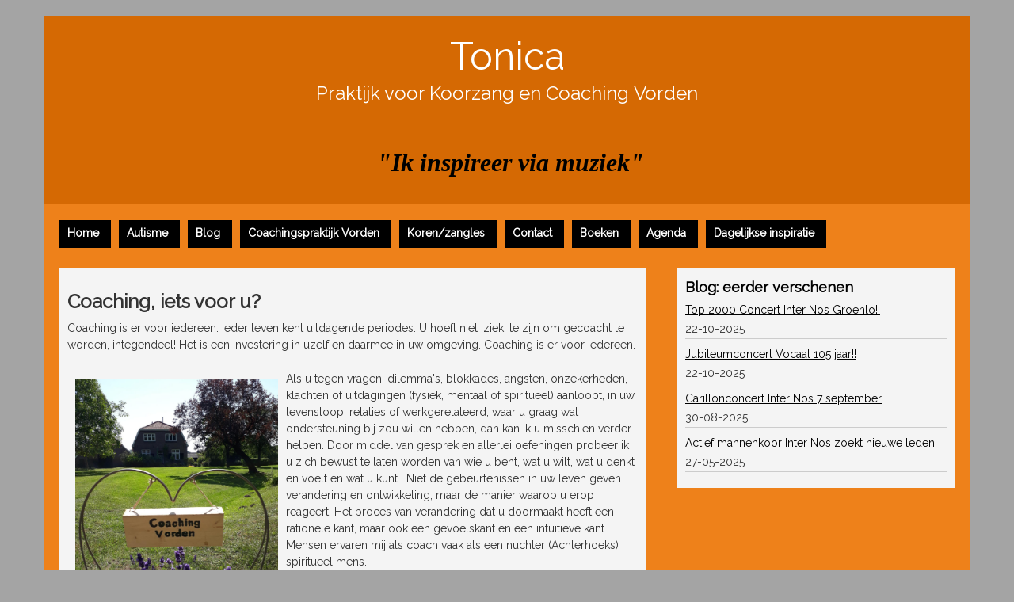

--- FILE ---
content_type: text/html; charset=utf-8
request_url: http://www.esthervanderheijden.nl/index.php/life-coaching
body_size: 5226
content:
<!doctype html>

<html lang="nl-nl">

<head>
	<base href="http://www.esthervanderheijden.nl/index.php/life-coaching" />
	<meta http-equiv="content-type" content="text/html; charset=utf-8" />
	<meta name="author" content="Esther van der Heijden" />
	<meta name="x-ua-compatible" content="IE=edge,chrome=1" />
	<meta name="description" content="Esther Gotink geeft zangles, coaching en is koordirigent." />
	<title>Coachingspraktijk Vorden - Esther Gotink-van der Heijden</title>
	<link href="/templates/tonica_v2/favicon.ico" rel="shortcut icon" type="image/vnd.microsoft.icon" />
	<link href="/plugins/system/jce/css/content.css?badb4208be409b1335b815dde676300e" rel="stylesheet" type="text/css" />
	<link href="/templates/tonica_v2/css/template.css" rel="stylesheet" type="text/css" />
	<link href="/templates/tonica_v2/css/djmenu.css" rel="stylesheet" type="text/css" />
	<link href="/media/djextensions/css/animate.min.css" rel="stylesheet" type="text/css" />
	<link href="/modules/mod_djmenu/assets/css/animations.css" rel="stylesheet" type="text/css" />
	<link href="/templates/tonica_v2/css/djmenu_fx.css" rel="stylesheet" type="text/css" />
	<style type="text/css">

		.dj-select {display: none;margin:10px;padding:5px;font-size:1.5em;max-width:95%;height:auto;}
		@media (max-width: 800px) {
  			#dj-main88.allowHide { display: none; }
  			#dj-main88select { display: inline-block; }
		}
	
	</style>
	<script src="/media/jui/js/jquery.min.js?fd5708b738f9f403d11b74cad0bb6f4c" type="text/javascript"></script>
	<script src="/media/jui/js/jquery-noconflict.js?fd5708b738f9f403d11b74cad0bb6f4c" type="text/javascript"></script>
	<script src="/media/jui/js/jquery-migrate.min.js?fd5708b738f9f403d11b74cad0bb6f4c" type="text/javascript"></script>
	<script src="/media/system/js/caption.js?fd5708b738f9f403d11b74cad0bb6f4c" type="text/javascript"></script>
	<script src="/templates/tonica_v2/js/bootstrap.min.js" type="text/javascript"></script>
	<script src="/templates/tonica_v2/js/logic.js" type="text/javascript"></script>
	<script src="/modules/mod_djmenu/assets/js/jquery.djselect.js" type="text/javascript"></script>
	<script src="/modules/mod_djmenu/assets/js/jquery.djmenu.js" type="text/javascript"></script>
	<script type="text/javascript">
jQuery(window).on('load',  function() {
				new JCaption('img.caption');
			});jQuery(document).ready(function(){jQuery('#dj-main88').addClass('allowHide')});jQuery(document).ready( function(){ new DJMenu(jQuery('#dj-main88'), {wrap: '', animIn: 'fadeIn', animOut: 'fadeOut', animSpeed: 'slow', delay: 500 }); } );
	</script>

	<meta name="viewport" content="width=device-width, initial-scale=1.0, maximum-scale=1.0, user-scalable=0" />
	<link rel="apple-touch-icon-precomposed" href="/templates/tonica_v2/images/apple-touch-icon-57x57-precomposed.png">
	<link rel="apple-touch-icon-precomposed" sizes="72x72" href="/templates/tonica_v2/images/apple-touch-icon-72x72-precomposed.png">
	<link rel="apple-touch-icon-precomposed" sizes="114x114" href="/templates/tonica_v2/images/apple-touch-icon-114x114-precomposed.png">
	<link rel="apple-touch-icon-precomposed" sizes="144x144" href="/templates/tonica_v2/images/apple-touch-icon-144x144-precomposed.png">
	<link href='http://fonts.googleapis.com/css?family=Raleway' rel='stylesheet' type='text/css' />
	<!-- Le HTML5 shim and media query for IE8 support -->
	<!--[if lt IE 9]>
	<script src="//html5shim.googlecode.com/svn/trunk/html5.js"></script>
	<script type="text/javascript" src="/templates/tonica_v2/js/respond.min.js"></script>
	<![endif]-->



</head>
  
<body class="site life-coaching " role="document">

<div class="container mainwrapper">
    <div class="row">
        <div class="col-sm-12 header">
            		<div class="moduletable">
						

<div class="custom"  >
	<p class="sitetitle"><span style="font-size: 36pt;">Tonica</span></p>
<p><span style="font-size: 18pt;">Praktijk voor Koorzang en Coaching&nbsp;</span><span style="font-size: 18pt;">Vorden</span></p>
<p>&nbsp;</p>
<p style="text-align: center;"><span style="font-family: 'book antiqua', palatino; font-size: 24pt;"><strong><span style="color: #000000;"><em>&nbsp;"Ik inspireer via muziek"</em></span></strong></span></p></div>
		</div>
	 
        </div>
    </div>

<div class="row">
    <div class="col-sm-12 navigatie">
        		<div class="moduletable">
						<ul id="dj-main88" class="dj-main"><li class="dj-up itemid101 first"><a href="/index.php" class="dj-up_a" ><span >Home</span></a></li>
<li class="dj-up itemid149"><a href="/index.php/autisme" class="dj-up_a" ><span >Autisme</span></a></li>
<li class="dj-up itemid146"><a href="/index.php/blogs" class="dj-up_a" ><span >Blog</span></a></li>
<li class="dj-up itemid145 active"><a href="/index.php/life-coaching" class="dj-up_a active" ><span >Coachingspraktijk Vorden</span></a></li>
<li class="dj-up itemid108"><a href="/index.php/koordirigent" class="dj-up_a" ><span >Koren/zangles</span></a></li>
<li class="dj-up itemid112"><a href="/index.php/contact" class="dj-up_a" ><span >Contact</span></a></li>
<li class="dj-up itemid231"><a href="/index.php/boeken" class="dj-up_a" ><span >Boeken</span></a></li>
<li class="dj-up itemid234"><a href="/index.php/agenda" class="dj-up_a" ><span >Agenda</span></a></li>
<li class="dj-up itemid235 last"><a href="/index.php/dagelijkse-inspiratie" class="dj-up_a" ><span >Dagelijkse inspiratie</span></a></li>
</ul>		</div>
	 
    </div>
</div>
<div class="row">
    <div class="col-sm-8 maincontent">
       <div class="contentcontainer">
        <div class="item-page" itemscope itemtype="https://schema.org/Article">
	<meta itemprop="inLanguage" content="nl-NL" />
	
		
			<div class="page-header">
		<h1 itemprop="headline">Coaching, iets voor u?</h1>
							</div>
					
		
	
	
		
								<div itemprop="articleBody">
		<p>Coaching is er voor iedereen. Ieder leven kent uitdagende periodes. U hoeft niet 'ziek' te zijn om gecoacht te worden, integendeel! Het is een investering in uzelf en daarmee in uw omgeving. Coaching is er voor iedereen.<span style="font-family: arial, helvetica, sans-serif; font-size: 12px;"><br /></span></p>
<p><img src="/images/fotoreclamebord.jpg" alt="fotoreclamebord" width="256" height="341" style="margin: 10px; float: left;" />Als u tegen vragen, dilemma's, blokkades, angsten, onzekerheden, klachten of uitdagingen (fysiek, mentaal of spiritueel)&nbsp;aanloopt, in uw levensloop, relaties of werkgerelateerd, waar u graag wat ondersteuning bij zou willen hebben, dan kan ik u misschien verder helpen. Door middel van gesprek en allerlei oefeningen probeer ik u zich bewust te laten worden van wie u bent, wat u wilt, wat u denkt en voelt en wat u kunt.&nbsp; Niet de gebeurtenissen in uw leven geven verandering en ontwikkeling, maar de manier waarop u erop reageert. Het proces van verandering dat u doormaakt heeft een rationele kant, maar ook een gevoelskant en een intuitieve kant. Mensen ervaren mij als coach vaak als een nuchter (Achterhoeks) spiritueel mens.</p>
<p>Ik kan mij voorstellen dat u zich nu afvraagt: "Maar wat gaan we dan doen?". Tijdens de coachingssessies werk ik met een combinatie van gesprek en oefeningen. Theoretische modellen waar ik mee werk zijn de Rationeel Emotieve Therapie (RET) en Transactionele analyse (TA). Verder maak ik gebruik van verschillende gesprekstechnieken, associatieve oefeningen, mindfulnessoefeningen, ademhalingsoefeningen, creatieve oefeningen en klankoefeningen; u houdt de regie!&nbsp; Ik maak graag gebruik van muziek.&nbsp;Als coach en als mens is muziek bijzonder belangrijk voor mij! Er zit veel muziek in mijn leven, letterlijk en figuurlijk. Het is ook mijn achtergrond -ik ben musicoloog en koordirigent van oorsprong- en daar maak ik dankbaar gebruik van. Muziek is een universele taal zonder woorden, die iedereen intu&iuml;tief spreekt. Daarmee is het een ideaal middel om tijdens coaching mee te werken. En wees niet bang, dat u ingewikkelde technische dingen hoeft te doen! Ik pas de muziek en de toepassing altijd aan bij uw hulpvraag en uw mogelijkheden en wensen. Muziek kan op zachte wijze patronen en gedrag bloot leggen en gevoelens losmaken, zodat daarna het gesprek meer inhoud krijgt. Muziek kan iets losmaken, je vrolijk maken, associaties oproepen en emotioneren.&nbsp;Centraal staat Inspiratie, Inspiratie is in coaching een middel om tot dieper inzicht te komen. Muziek is de vorm waarin mijn inspiratie vaak opborrelt. Het is een onuitputtelijke bron waaruit je bezield kan worden, inzicht kan kri<span style="font-family: arial, sans-serif; font-size: 12px;">jgen en levensenergie kan halen.</span></p>
<p><img src="/images/modelcoaching.gif" alt="modelcoaching" width="525" height="115" style="margin: 10px auto; display: block;" />Een van de doelgroepen waar ik mij als coach op richt zijn senioren. De groep 60-plussers in onze samenleving wordt steeds groter. Senioren staan ook actiever en bewuster in het leven dan vroeger het geval was. Ik help u verder om de volgende mooie fase van uw leven zinvol, gelukkig en vitaal door te kunnen brengen. Natuurlijk spelen er in deze levensfase bijzondere thema's een rol, zoals verlies van geliefden, zinvolle invulling van tijd en omgaan met fysieke beperkingen. U bent bij mij welkom met allerlei hulpvragen, of die nou liggen op gebied van het laten uitkomen van uw dromen, rouw, stress, depressie/eenzaamheid, zingeving, angst of spiritualiteit. Het is nooit te laat om aan uw persoonlijke ontwikkeling te werken. In onze samenleving wordt deze levensfase vaak behoorlijk respectloos bekeken. En veel mensen verwachten levensdoelen en tijdinvulling die eigenlijk bij andere levensfasen horen. Als een oudere een nieuwe uitdaging aangaat, reageert de omgeving helaas vaak met: "heeft dat nog wel zin?" of "waarom nu pas?".&nbsp; Ik kijk zonder oordeel naar ouderen vanuit het nu, vanuit de kracht, de vaardigheden en de talenten die u tijdens uw leven al heeft ontwikkeld en die u nu ter beschikking staan. Ik coach zo oplossinggericht mogelijk vanuit acceptatie, empathie, vertrouwen en gelijkwaardigheid. Ik heb jarenlang ervaring met het werken met ouderen als koordirigent en als zangdocent en sinds enige tijd ook in coaching.&nbsp;&nbsp;</p>
<p>&nbsp; &nbsp; &nbsp; &nbsp;&nbsp;&nbsp;...vertrouwd coaching bij u aan huis (of in mijn praktijk)?&nbsp;</p>
<p>&nbsp; &nbsp; &nbsp; &nbsp; &nbsp; &nbsp; &nbsp; &nbsp; &nbsp; &nbsp; &nbsp; &nbsp; &nbsp; wilt u liever kijken naar krachten i.p.v. klachten?</p>
<p>&nbsp; &nbsp; &nbsp; &nbsp; &nbsp; &nbsp; &nbsp; &nbsp; &nbsp; &nbsp; &nbsp; &nbsp; &nbsp; &nbsp; &nbsp; &nbsp; &nbsp; &nbsp; &nbsp; wilt u weer grip op uw eigen leven krijgen?&nbsp;</p>
<p>&nbsp; &nbsp; &nbsp; &nbsp; &nbsp; &nbsp; &nbsp; &nbsp; &nbsp; &nbsp; &nbsp; &nbsp; &nbsp; &nbsp; &nbsp; &nbsp; &nbsp; &nbsp; &nbsp; &nbsp; &nbsp; &nbsp; &nbsp; &nbsp; &nbsp; &nbsp; &nbsp; &nbsp;kies dan voor Coaching bij Tonica!</p>
<p><strong>Kosten</strong></p>
<p><span>Een coaching kan bestaan uit een enkele sessie voorafgegaan door een intake of uit meerdere. We bepalen na de intake samen wat het beste resultaat gaat geven. Een intake is gratis (ca, 45 minuten) en elke vervolgsessie (van ca. 1-1,5 uur) kost &euro; 70 ,-.&nbsp;&nbsp;</span></p>
<p><span>&nbsp;Bijzondere pakketten*:&nbsp;</span></p>
<ul>
<li><span>'APK' sessie: 1 sessie van max. 2 uur zonder intake (&euro; 65,-)</span></li>
</ul>
<p><span>&nbsp; &nbsp; &nbsp; &nbsp; &nbsp; &nbsp; &nbsp;Doel: kort samen kijken waar u nu staat en waar u naartoe wilt</span></p>
<ul>
<li><span>Standaard pakket: 3 sessies + intake&nbsp; (&euro; 195,-)</span></li>
</ul>
<p><span>&nbsp;</span></p>
<ul>
<li><span>Uitgebreid pakket: 6 sessies + intake&nbsp; (&euro; 390,-)</span></li>
</ul>
<p><span>&nbsp;</span></p>
<p><span>*De pakketprijzen gelden alleen als u van tevoren aangeeft daarvoor te kiezen. Mocht u voor een pakket gekozen hebben en er zijn meer sessies nodig, dan geldt de prijs voor een losse sessie.</span></p>
<p><strong>Locatie</strong></p>
<p><span>U kunt natuurlijk naar mijn rustig gelegen praktijk toe komen in het buitengebied van Vorden (Delden), maar ik kom ook graag naar u toe. Als u in de gemeente Bronckhorst woont, is dat kosteloos. Daarbuiten reken ik reiskosten.&nbsp;</span></p> 	</div>

	
							</div>
 
        </div>
    </div>
    <div class="col-sm-4 mainright">
                   <div class="sidebarcontainer">		
            		<div class="moduletable">
							<h3>Blog: eerder verschenen</h3>
						<ul class="category-module mod-list">
						<li>
									<a class="mod-articles-category-title " href="/index.php/blogs/126-top-2000-concert-inter-nos-groenlo">Top 2000 Concert Inter Nos Groenlo!!</a>
				
				
				
				
									<span class="mod-articles-category-date">
						22-10-2025					</span>
				
				
				
							</li>
					<li>
									<a class="mod-articles-category-title " href="/index.php/blogs/125-jubileumconcert-vocaal-105-jaar">Jubileumconcert Vocaal 105 jaar!!</a>
				
				
				
				
									<span class="mod-articles-category-date">
						22-10-2025					</span>
				
				
				
							</li>
					<li>
									<a class="mod-articles-category-title " href="/index.php/blogs/124-carillonconcert-inter-nos-7-september">Carillonconcert Inter Nos 7 september</a>
				
				
				
				
									<span class="mod-articles-category-date">
						30-08-2025					</span>
				
				
				
							</li>
					<li>
									<a class="mod-articles-category-title " href="/index.php/blogs/123-levendige-mannenkoor-inter-nos-zoekt-nieuwe-leden">Actief mannenkoor Inter Nos zoekt nieuwe leden!</a>
				
				
				
				
									<span class="mod-articles-category-date">
						27-05-2025					</span>
				
				
				
							</li>
			</ul>
		</div>
	
            </div>
		 
    </div>
</div>
    
<div class="row footer">
    <div class="cols-sm-12">
        		<div class="moduletable">
						

<div class="custom"  >
	<p style="text-align: center;"><br />&copy; 2019 Esther van der Heijden&nbsp;</p></div>
		</div>
	 
    </div>
</div>
    

	
</div>
	
	<!-- google analytics code hieronder invoegen: -->

<script type="text/javascript">

  var _gaq = _gaq || [];
  _gaq.push(['_setAccount', 'UA-38185756-1']);
  _gaq.push(['_trackPageview']);

  (function() {
    var ga = document.createElement('script'); ga.type = 'text/javascript'; ga.async = true;
    ga.src = ('https:' == document.location.protocol ? 'https://ssl' : 'http://www') + '.google-analytics.com/ga.js';
    var s = document.getElementsByTagName('script')[0]; s.parentNode.insertBefore(ga, s);
  })();

</script>

</body>

</html>


--- FILE ---
content_type: text/css
request_url: http://www.esthervanderheijden.nl/templates/tonica_v2/css/djmenu_fx.css
body_size: 876
content:

.dj-main {
	padding: 0 !important;
	margin: 0 !important;
	list-style: none;
	height: 35px;
	background: transparent;
	position: relative;
	z-index: 500;
	font-family: Raleway, sans-serif;
	width: auto;
}

.dj-main li.dj-up {
	position: relative;
	display: block;
    margin: 0 5px;
	float: left;
	padding: 0 !important;
}

.dj-main li a.dj-up_a {
	display: block;
	float: left;
	height: 35px;
	line-height: 33px;
	color: #fff;
	text-decoration: none;
	font-size: 14px;
	font-weight: bold;
	padding: 0 0 0 10px;
	cursor: pointer;
	background: #000;
}

.dj-main li a.dj-up_a span {
	float: left;
	display: block;
	padding: 0 15px 0 0;
	height: 35px;
	background: transparent;
}

.dj-main li a.dj-up_a span.dj-drop {
	padding: 0 25px 0 0;
	background: transparent;
}

.dj-main li.hover a.dj-up_a, .dj-main li.active a.dj-up_a {
	color: #fff;
	background: #000;
}
.dj-main li.hover a.dj-up_a{
    color: #ccc;
}

.dj-main li.hover a.dj-up_a span, .dj-main li.active a.dj-up_a span {
	background: transparent;
}

.dj-main li.hover a.dj-up_a span.dj-drop, .dj-main li.active a.dj-up_a span.dj-drop {
	background: transparent;
	padding-bottom: 3px;
}

.dj-main li.separator > a {
	cursor: default;
}

.dj-main li a.dj-up_a span span.image-title {
	background: none;
	padding: 0 0 0 5px;
	display: inline;
	float: none;
	height: auto;
}
.dj-main img {
	border: 0;
	margin: 0;
	vertical-align: middle;
}

/* Default list styling */
.dj-main li.hover {
	position: relative;
	z-index: 200;
}

.dj-main li.hover ul.dj-submenu {
	left: 1px;
	top: 35px;
	background: #000;
	margin: 0 !important;
	padding: 3px !important;
	border: 1px solid #000;
	width: 190px;
	height: auto;
	z-index: 300;
}

.dj-main li.hover ul.dj-submenu li {
	display: block;
	height: auto;
	position: relative;
	float: left;
	width: 190px;
	font-weight: normal;
}

.dj-main li.hover ul.dj-submenu li a {
	display: block;
	font-size: 14px;
	height: auto;
	width: 183px;
	line-height: 18px;
	color: #fff;
	text-decoration: none;
	border: 1px solid #000;
	padding-left: 5px;
}

.dj-main li ul.dj-submenu li a.dj-more {
	background: #000;
}

.dj-main li.hover ul.dj-submenu li a:hover, .dj-main li ul.dj-submenu li a.active, .dj-main li ul.dj-submenu li li a.active, .dj-main li ul.dj-submenu li li li a.active {
	background: #000;
	color: #ccc;
	border-color: #000;
}

.dj-main li.hover ul.dj-submenu li a.dj-more:hover {
	background: #3f96a9 url(../images/arrow_over.gif) 180px 6px no-repeat;
	color: #fff;
}

.dj-main li.hover ul.dj-submenu li a.dj-more-active {
	background: #000 url(../images/arrow_over.gif) 180px 6px no-repeat;
	color: #fff;
}

.dj-main li.hover ul.dj-submenu li a.dj-more-active:hover {
	border-color: #fff;
	background: #000 url(../images/arrow_over.gif) 180px 6px no-repeat;
}

.dj-main li.hover li.hover ul, .dj-main li.hover li.hover li.hover ul, .dj-main li.hover li.hover li.hover li.hover ul, .dj-main li.hover li.hover li.hover li.hover li.hover ul {
	left: 190px;
	top: -4px;
	background: #000;
	padding: 3px;
	border: 1px solid #000;
	white-space: nowrap;
	width: 190px;
	z-index: 400;
	height: auto;
}

.dj-main ul, .dj-main li.hover ul ul, .dj-main li.hover li.hover ul ul, .dj-main li.hover li.hover li.hover ul ul, .dj-main li.hover li.hover li.hover li.hover ul ul {
	position: absolute;
	left: -9999px;
	top: -9999px;
	width: 0;
	height: 0;
	margin: 0 !important;
	padding: 0 !important;
	list-style: none;
}

.dj-main li.hover li.hover a.dj-more, .dj-main li.hover li.hover li.hover a.dj-more, .dj-main li.hover li.hover li.hover li.hover a.dj-more, .dj-main li.hover li.hover li.hover li.hover li.hover a.dj-more {
	background: #000;
	color: #fff;
	border-color: #fff;
}

.dj-main li.hover li.hover li a.dj-more, .dj-main li.hover li.hover li.hover li a.dj-more, .dj-main li.hover li.hover li.hover li.hover li a.dj-more {
	background: #000;
	color: #fff;
	border-color: #000;
}


--- FILE ---
content_type: application/javascript
request_url: http://www.esthervanderheijden.nl/templates/tonica_v2/js/logic.js
body_size: 65
content:
jQuery(document).ready(function($) {

	// YOUR SCRIPT HERE
	
});
